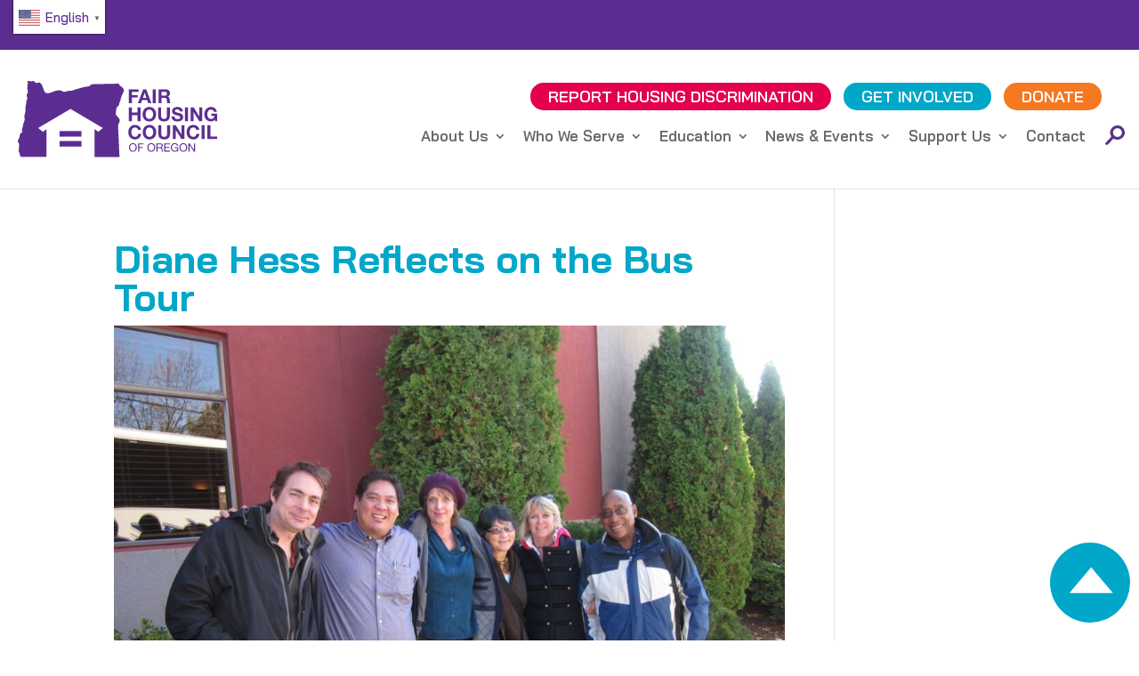

--- FILE ---
content_type: image/svg+xml
request_url: https://fhco.org/wp-content/uploads/2021/09/Asset-2.svg
body_size: 5286
content:
<?xml version="1.0" encoding="UTF-8"?> <svg xmlns="http://www.w3.org/2000/svg" viewBox="0 0 559.96771 400.0732"><defs><style>.cls-1{fill:#cf1f4a;}</style></defs><g id="Layer_2" data-name="Layer 2"><g id="Layer_1-2" data-name="Layer 1"><path class="cls-1" d="M559.77268,48.63319a23.23929,23.23929,0,0,0-2.114-5.309c-.729-1.552-1.067-3.27-1.889-4.773a5.74266,5.74266,0,0,0-.593-.886,19.56594,19.56594,0,0,0-2.488-2.2q-2.26648-1.95153-4.60792-3.816c-3.18408-2.534-6.442-4.965-9.681-7.42-1.85-1.40295-2.891-3.639-4.099-5.56793l-1.927-4.501-133.816,2.807-11.46191.93494-3.84106,4.381c-1.382,1.578-3.402,3.99-5.23194,4.997a13.89167,13.89167,0,0,1-2.603.796c-6.946,2.106-14.208,1.366-21.243,2.808-7.61694,1.575-15.45593,3.713-22.73193,5.828-.123.036-11.08106,3.222-11.08106,3.222q-4.69958,1.266-9.403,2.531c-5.535,1.49-10.785,3.859-16.23206,5.64-3.246,1.058-6.53393,2.526-9.91992,3.069-4.15808.662-8.728.255-12.948.385-3.0321.469-6.08606.881-9.103,1.425-4.806.875-9.358,2.737-14.147,3.643a30.10213,30.10213,0,0,1-5.192.931c-2.222.036-4.104-1.481-5.98108-2.465-.01294-.01-7.51892-3.953-7.51892-3.953-3.042-.615-6.083-1.265-9.134-1.858-2.933-.572-6.31506.155-9.282.381-1.514.109-3.11108.066-4.608.296a64.20178,64.20178,0,0,0-8.43494,2.373,72.43558,72.43558,0,0,0-7.572,2.316c-5.14807,2.154-10.275,4.375-15.55505,6.183-4.47193,1.524-9.745,3.64-14.528,3.477q-2.766-.08551-5.53-.187a14.97147,14.97147,0,0,1-6.94494-1.442,22.7306,22.7306,0,0,1-4.0221-1.914,7.00305,7.00305,0,0,1-1.38794-1.887c-3.285-5.211-5.46606-10.946-7.70007-16.655-1.62891-4.17-3.24292-8.353-4.803-12.55q-1.16839-3.114-2.286-6.249a29.18065,29.18065,0,0,0-1.09289-3.49,17.62543,17.62543,0,0,0-2.953-3.49195,61.54535,61.54535,0,0,0-7.284-6.946,8.29241,8.29241,0,0,0-2.931-1.447l-4.13892.639c-3.63208.506-7.93311,2.032-11.557,1.848-2.44909-.119-4.85205-2.257-6.75805-3.619-3.63294-2.60205-5.651-7.333-10.58094-6.88794-2.73608.25-5.08911,2.402-7.983,2.53088-2.067.08912-4.61-.71691-6.65808-1.08593-1.474-.266-3.084-1.06507-4.552-1.163-1.10889-.071-1.78992.575-2.85.90393a6.21442,6.21442,0,0,1-3.215.31409c-1.408-.34009-2.327-2.108-3.86695-1.305-1.53906.79895-1.40405,2.672-1.072,4.08105.668,2.86389,2.756,5.31092,3.048,8.283.22,2.246-1.072,4.407-1.88807,6.439,0,0-1.1029,2.879-1.12292,2.932-.30408.79895.864,3.486.97192,4.433a11.86124,11.86124,0,0,1-.59094,5.599c-.62695,1.638-1.675,3.102-1.839,4.902-.371,4.035,2.944,7.414,3.48193,11.324.292,2.098-.709,4.169-.90893,6.229a5.64711,5.64711,0,0,0,.384,3.281c.849,1.697,3.057,3.302,1.43994,5.526-.42.58795-2.088.998-2.723,1.461a8.72017,8.72017,0,0,0-2.898,4.098c.017,1.034.13794,2.117.064,3.145-.103,1.526-.84,2.876-.981,4.384-.249,2.583.551,5,1.35693,7.414,0,0,1.79309,4.017,1.811,4.054.56506,1.278-.083,5.193-.381,6.529-.791,3.576-3.65894,6.402-4.431,10.119-.421,2.031-.43592,4.188-.698,6.246-.428,3.342-.603,6.798-1.10791,10.122a97.183,97.183,0,0,0-1.437,10.745l-1.58008,5.68305-.299,5.10095s.171,6.603.17493,6.87305c.073,2.594.551,5.23.16809,7.797-1.036,6.935-3.092,13.686-4.33606,20.581-.231,1.30395-.47693,2.60895-.796,3.893-.401,1.62-1.281,2.783-1.281,4.502a22.33363,22.33363,0,0,0,.473,3.922c.842,4.88605,1.889,9.187,1.17,14.207a67.25123,67.25123,0,0,1-3.374,12.111c-.959,2.801-2.517,5.669-3.25695,8.447-1.098,4.125-1.649,8.562-2.506,12.855-.521,2.601-1.57,5.098-2.189,7.68-.665,2.771-1.076,5.613-1.611,8.417-.437,2.295-1.666,4.357-2.032,6.693-.156.97-.401,2.424.195,3.31.907,1.35,2.33.297,3.293.983,3.12695,2.253-4.315,6.729-5.631,7.551-1.745,1.102-3.506,1.811-4.751,3.47a19.96564,19.96564,0,0,0-2.932,6.758l-.923,4.554a30.96559,30.96559,0,0,1-2.939,12.936c-1.189,2.63-2.897,5.15295-4.214,7.744-1.657,3.261-2.836,5.495-3.005,9.068-.087,2.44605.675,3.742,2.295,5.469a16.93157,16.93157,0,0,1,2.326,3.02c3.43305,5.971,1.855,13.632,1.758,20.109-.038,2.537-.019,5.166-.095,7.635-.143,4.515-1.158,8.765-1.738,13.232-.379,2.903,1.10394,5.627,2.152,8.243a9.80525,9.80525,0,0,0,2.037,2.994,7.35007,7.35007,0,0,1,1.476,4.735c.014.828-.575,2.79-.232,3.577,1.329,3.048,2.155,6.345,3.956,9.165a33.72712,33.72712,0,0,0,3.453,4.144l134.11993.268v-146.399l-19.68493,13.732-24.2771-19.974,170.535-99.83v-.024l.025.01105.035-.02106.02393.056,170.509,99.814-24.274,19.974-19.684-13.732v146.905l131.651.264c-.07507-1.492-.10705-2.997-.178-4.495-.1941-4.058-.4-8.105-.55506-12.169-.209-6.001-.60193-11.995-.838-17.995-.28992-7.335-.59192-14.673-.979-21.998-.432-8.079-.56091-16.156-.98-24.228-.431-8.128-.844-16.22895-1.083-24.36-.218-7.506-.96-14.976-1.163-22.485-.178-6.422-.274-12.761-.887-19.162-.39209-4.234.4939-8.485.027-12.723-.24207-2.217-1.219-4.35-1.073-6.619.151-2.446,1.504-4.685,2.41394-6.922.989-2.417,2.048-4.808,3.067-7.212,1.05395-2.495,2.27307-4.957,3.094-7.538.973-3.049.316-7.656-.98-10.548a53.06117,53.06117,0,0,0-5.691-9.46c-4.041-5.63494-11.09192-10.04-13.464-16.67395-.645-1.797-.11194-3.737.06006-5.566.223-2.296.36194-4.592.58594-6.883.49-4.868,1.104-9.723,1.70007-14.584a21.94145,21.94145,0,0,1,1.985-7.366c1.27-2.49695,3.397-4.144,5.108-6.298,2.09094-2.625,4.05688-5.36,6.09094-8.044,3.033-4.007,2.71-7.985,3.44495-12.661.7091-4.512,4.46008-7.85,5.495-12.304,1.134-4.848,1.49207-9.875,3.33508-14.543a86.78945,86.78945,0,0,0,4.054-12.01c.683-2.882,3.906-4.339,4.86706-7.122.908-2.639.9209-5.333,2.127-7.914,1.939-4.143,4.782-6.678,3.81506-11.557"></path></g></g></svg> 

--- FILE ---
content_type: image/svg+xml
request_url: https://fhco.org/wp-content/uploads/2021/09/Asset-1.svg
body_size: 5286
content:
<?xml version="1.0" encoding="UTF-8"?> <svg xmlns="http://www.w3.org/2000/svg" viewBox="0 0 559.96771 400.0732"><defs><style>.cls-1{fill:#e17126;}</style></defs><g id="Layer_2" data-name="Layer 2"><g id="Layer_1-2" data-name="Layer 1"><path class="cls-1" d="M559.77268,48.63319a23.23929,23.23929,0,0,0-2.114-5.309c-.729-1.552-1.067-3.27-1.889-4.773a5.74266,5.74266,0,0,0-.593-.886,19.56594,19.56594,0,0,0-2.488-2.2q-2.26648-1.95153-4.60792-3.816c-3.18408-2.534-6.442-4.965-9.681-7.42-1.85-1.40295-2.891-3.639-4.099-5.56793l-1.927-4.501-133.816,2.807-11.46191.93494-3.84106,4.381c-1.382,1.578-3.402,3.99-5.23194,4.997a13.89167,13.89167,0,0,1-2.603.796c-6.946,2.106-14.208,1.366-21.243,2.808-7.61694,1.575-15.45593,3.713-22.73193,5.828-.123.036-11.08106,3.222-11.08106,3.222q-4.69958,1.266-9.403,2.531c-5.535,1.49-10.785,3.859-16.23206,5.64-3.246,1.058-6.53393,2.526-9.91992,3.069-4.15808.662-8.728.255-12.948.385-3.0321.469-6.08606.881-9.103,1.425-4.806.875-9.358,2.737-14.147,3.643a30.10213,30.10213,0,0,1-5.192.931c-2.222.036-4.104-1.481-5.98108-2.465-.01294-.01-7.51892-3.953-7.51892-3.953-3.042-.615-6.083-1.265-9.134-1.858-2.933-.572-6.31506.155-9.282.381-1.514.109-3.11108.066-4.608.296a64.20178,64.20178,0,0,0-8.43494,2.373,72.43558,72.43558,0,0,0-7.572,2.316c-5.14807,2.154-10.275,4.375-15.55505,6.183-4.47193,1.524-9.745,3.64-14.528,3.477q-2.766-.08551-5.53-.187a14.97147,14.97147,0,0,1-6.94494-1.442,22.7306,22.7306,0,0,1-4.0221-1.914,7.00305,7.00305,0,0,1-1.38794-1.887c-3.285-5.211-5.46606-10.946-7.70007-16.655-1.62891-4.17-3.24292-8.353-4.803-12.55q-1.16839-3.114-2.286-6.249a29.18065,29.18065,0,0,0-1.09289-3.49,17.62543,17.62543,0,0,0-2.953-3.49195,61.54535,61.54535,0,0,0-7.284-6.946,8.29241,8.29241,0,0,0-2.931-1.447l-4.13892.639c-3.63208.506-7.93311,2.032-11.557,1.848-2.44909-.119-4.85205-2.257-6.75805-3.619-3.63294-2.60205-5.651-7.333-10.58094-6.88794-2.73608.25-5.08911,2.402-7.983,2.53088-2.067.08912-4.61-.71691-6.65808-1.08593-1.474-.266-3.084-1.06507-4.552-1.163-1.10889-.071-1.78992.575-2.85.90393a6.21442,6.21442,0,0,1-3.215.31409c-1.408-.34009-2.327-2.108-3.86695-1.305-1.53906.79895-1.40405,2.672-1.072,4.08105.668,2.86389,2.756,5.31092,3.048,8.283.22,2.246-1.072,4.407-1.88807,6.439,0,0-1.1029,2.879-1.12292,2.932-.30408.79895.864,3.486.97192,4.433a11.86124,11.86124,0,0,1-.59094,5.599c-.62695,1.638-1.675,3.102-1.839,4.902-.371,4.035,2.944,7.414,3.48193,11.324.292,2.098-.709,4.169-.90893,6.229a5.64711,5.64711,0,0,0,.384,3.281c.849,1.697,3.057,3.302,1.43994,5.526-.42.58795-2.088.998-2.723,1.461a8.72017,8.72017,0,0,0-2.898,4.098c.017,1.034.13794,2.117.064,3.145-.103,1.526-.84,2.876-.981,4.384-.249,2.583.551,5,1.35693,7.414,0,0,1.79309,4.017,1.811,4.054.56506,1.278-.083,5.193-.381,6.529-.791,3.576-3.65894,6.402-4.431,10.119-.421,2.031-.43592,4.188-.698,6.246-.428,3.342-.603,6.798-1.10791,10.122a97.183,97.183,0,0,0-1.437,10.745l-1.58008,5.68305-.299,5.10095s.171,6.603.17493,6.87305c.073,2.594.551,5.23.16809,7.797-1.036,6.935-3.092,13.686-4.33606,20.581-.231,1.30395-.47693,2.60895-.796,3.893-.401,1.62-1.281,2.783-1.281,4.502a22.33363,22.33363,0,0,0,.473,3.922c.842,4.88605,1.889,9.187,1.17,14.207a67.25123,67.25123,0,0,1-3.374,12.111c-.959,2.801-2.517,5.669-3.25695,8.447-1.098,4.125-1.649,8.562-2.506,12.855-.521,2.601-1.57,5.098-2.189,7.68-.665,2.771-1.076,5.613-1.611,8.417-.437,2.295-1.666,4.357-2.032,6.693-.156.97-.401,2.424.195,3.31.907,1.35,2.33.297,3.293.983,3.12695,2.253-4.315,6.729-5.631,7.551-1.745,1.102-3.506,1.811-4.751,3.47a19.96564,19.96564,0,0,0-2.932,6.758l-.923,4.554a30.96559,30.96559,0,0,1-2.939,12.936c-1.189,2.63-2.897,5.15295-4.214,7.744-1.657,3.261-2.836,5.495-3.005,9.068-.087,2.44605.675,3.742,2.295,5.469a16.93157,16.93157,0,0,1,2.326,3.02c3.43305,5.971,1.855,13.632,1.758,20.109-.038,2.537-.019,5.166-.095,7.635-.143,4.515-1.158,8.765-1.738,13.232-.379,2.903,1.10394,5.627,2.152,8.243a9.80525,9.80525,0,0,0,2.037,2.994,7.35007,7.35007,0,0,1,1.476,4.735c.014.828-.575,2.79-.232,3.577,1.329,3.048,2.155,6.345,3.956,9.165a33.72712,33.72712,0,0,0,3.453,4.144l134.11993.268v-146.399l-19.68493,13.732-24.2771-19.974,170.535-99.83v-.024l.025.01105.035-.02106.02393.056,170.509,99.814-24.274,19.974-19.684-13.732v146.905l131.651.264c-.07507-1.492-.10705-2.997-.178-4.495-.1941-4.058-.4-8.105-.55506-12.169-.209-6.001-.60193-11.995-.838-17.995-.28992-7.335-.59192-14.673-.979-21.998-.432-8.079-.56091-16.156-.98-24.228-.431-8.128-.844-16.22895-1.083-24.36-.218-7.506-.96-14.976-1.163-22.485-.178-6.422-.274-12.761-.887-19.162-.39209-4.234.4939-8.485.027-12.723-.24207-2.217-1.219-4.35-1.073-6.619.151-2.446,1.504-4.685,2.41394-6.922.989-2.417,2.048-4.808,3.067-7.212,1.05395-2.495,2.27307-4.957,3.094-7.538.973-3.049.316-7.656-.98-10.548a53.06117,53.06117,0,0,0-5.691-9.46c-4.041-5.63494-11.09192-10.04-13.464-16.67395-.645-1.797-.11194-3.737.06006-5.566.223-2.296.36194-4.592.58594-6.883.49-4.868,1.104-9.723,1.70007-14.584a21.94145,21.94145,0,0,1,1.985-7.366c1.27-2.49695,3.397-4.144,5.108-6.298,2.09094-2.625,4.05688-5.36,6.09094-8.044,3.033-4.007,2.71-7.985,3.44495-12.661.7091-4.512,4.46008-7.85,5.495-12.304,1.134-4.848,1.49207-9.875,3.33508-14.543a86.78945,86.78945,0,0,0,4.054-12.01c.683-2.882,3.906-4.339,4.86706-7.122.908-2.639.9209-5.333,2.127-7.914,1.939-4.143,4.782-6.678,3.81506-11.557"></path></g></g></svg> 